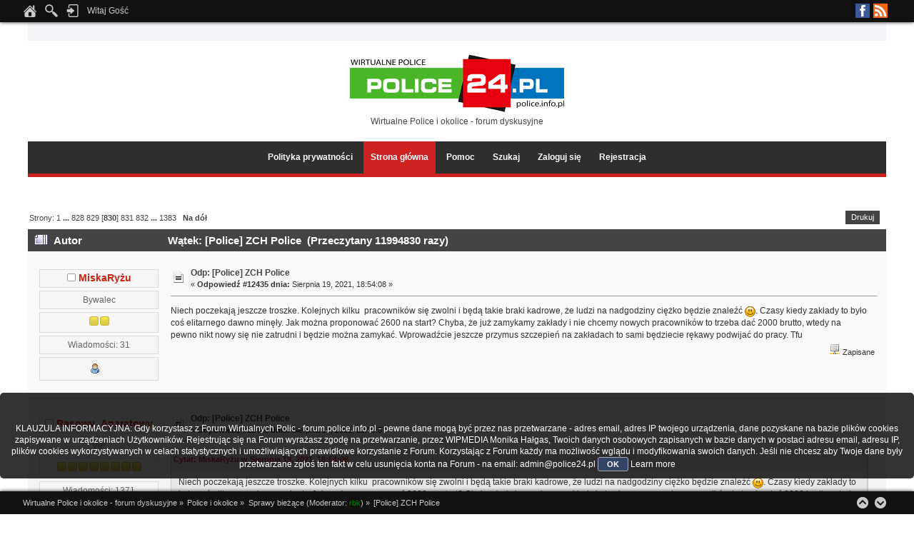

--- FILE ---
content_type: text/html; charset=UTF-8
request_url: https://forum.police.info.pl/index.php?topic=9333.12435
body_size: 10576
content:
<!DOCTYPE html PUBLIC "-//W3C//DTD XHTML 1.0 Transitional//EN" "http://www.w3.org/TR/xhtml1/DTD/xhtml1-transitional.dtd">
<html xmlns="http://www.w3.org/1999/xhtml">
<head>
	<link rel="stylesheet" type="text/css" href="https://forum.police.info.pl/Themes/Lucid_Dreams/css/index_dark_orange.css?fin20" />
	<link rel="stylesheet" type="text/css" href="https://forum.police.info.pl/Themes/default/css/webkit.css" />
	<script type="text/javascript" src="https://forum.police.info.pl/Themes/default/scripts/script.js?fin20"></script>
	<script type="text/javascript" src="https://forum.police.info.pl/Themes/Lucid_Dreams/scripts/theme.js?fin20"></script>
	<script type="text/javascript" src="//ajax.googleapis.com/ajax/libs/jquery/1.11.0/jquery.min.js"></script>
	<script type="text/javascript" src="https://forum.police.info.pl/Themes/Lucid_Dreams/scripts/scroll.js"></script>
	<script type="text/javascript"><!-- // --><![CDATA[
		var smf_theme_url = "https://forum.police.info.pl/Themes/Lucid_Dreams";
		var smf_default_theme_url = "https://forum.police.info.pl/Themes/default";
		var smf_images_url = "https://forum.police.info.pl/Themes/Lucid_Dreams/images";
		var smf_scripturl = "https://forum.police.info.pl/index.php?PHPSESSID=ea27406f487700d05a9954b29cb2d36a&amp;";
		var smf_iso_case_folding = false;
		var smf_charset = "UTF-8";
		var ajax_notification_text = "Ładowanie...";
		var ajax_notification_cancel_text = "Anuluj";
	// ]]></script>
	<meta http-equiv="Content-Type" content="text/html; charset=UTF-8" />
	<meta name="description" content="[Police] ZCH Police" />
	<title>[Police] ZCH Police</title>
	<link rel="canonical" href="https://forum.police.info.pl/index.php?topic=9333.12435" />
	<link rel="help" href="https://forum.police.info.pl/index.php?PHPSESSID=ea27406f487700d05a9954b29cb2d36a&amp;action=help" />
	<link rel="search" href="https://forum.police.info.pl/index.php?PHPSESSID=ea27406f487700d05a9954b29cb2d36a&amp;action=search" />
	<link rel="contents" href="https://forum.police.info.pl/index.php?PHPSESSID=ea27406f487700d05a9954b29cb2d36a&amp;" />
	<link rel="alternate" type="application/rss+xml" title="Wirtualne Police i okolice - forum dyskusyjne - RSS" href="https://forum.police.info.pl/index.php?PHPSESSID=ea27406f487700d05a9954b29cb2d36a&amp;type=rss;action=.xml" />
	<link rel="index" href="https://forum.police.info.pl/index.php?PHPSESSID=ea27406f487700d05a9954b29cb2d36a&amp;board=1.0" /><!-- nCode Image Resizer -->
	<script type="text/javascript" src="https://forum.police.info.pl/Themes/default/ncode_imageresizer.js"></script>
	<script language="JavaScript" type="text/javascript"><!-- // -->
	NcodeImageResizer.BBURL = "https://forum.police.info.pl/Themes/Lucid_Dreams/images";
	NcodeImageResizer.MODE = "none";
	NcodeImageResizer.MAXWIDTH = "615";
	NcodeImageResizer.MAXHEIGHT = "600";
	vbphrase = new Array();
	vbphrase['ncode_imageresizer_warning_small'] = 'Kliknij tu, aby zobaczyć pełny rozmiar obrazka.';
	vbphrase['ncode_imageresizer_warning_filesize'] = 'Rozmiar obrazka został zmieniony. Kliknij tu, aby zobaczyć pełny rozmiar obrazka. Oryginalny rozmiar obrazka to %1$sx%2$s i waży on %3$sKB.';
	vbphrase['ncode_imageresizer_warning_no_filesize'] = 'Rozmiar obrazka został zmieniony. Kliknij tu, aby zobaczyć pełny rozmiar obrazka. Oryginalny rozmiar obrazka to %1$sx%2$s.';
	vbphrase['ncode_imageresizer_warning_fullsize'] = 'Kliknij tu, aby zobaczyć miniaturę';
	// ]]></script>
	<script type="text/javascript" src="//ajax.googleapis.com/ajax/libs/jquery/1/jquery.min.js"></script>
	<script type="text/javascript">
		jQuery(document).ready(function(){
			var cookieSet = document.cookie.indexOf("eu_cookie=") != -1;
			if(!cookieSet) {
				jQuery("#cookie_button").click(function(){
					var expire = new Date();
					expire.setDate(expire.getDate() + 30);
					document.cookie = "eu_cookie=1; path=/; expires=" + expire.toUTCString();
					jQuery(".cookie_wrap").fadeOut("fast");
				});
				jQuery(".cookie_wrap").css("visibility", "visible");
			}
		});
	</script>
        <!-- App Indexing for Google Search -->
        <link href="android-app://com.quoord.tapatalkpro.activity/tapatalk/forum.police.info.pl/?location=topic&amp;fid=1&amp;tid=9333&amp;perpage=15&amp;page=777.1875&amp;channel=google-indexing" rel="alternate" />
        <link href="ios-app://307880732/tapatalk/forum.police.info.pl/?location=topic&amp;fid=1&amp;tid=9333&amp;perpage=15&amp;page=777.1875&amp;channel=google-indexing" rel="alternate" />
        
        <link href="https://groups.tapatalk-cdn.com/static/manifest/manifest.json" rel="manifest">
        
        <meta name="apple-itunes-app" content="app-id=307880732, affiliate-data=at=10lR7C, app-argument=tapatalk://forum.police.info.pl/?location=topic&fid=1&tid=9333&perpage=15&page=777.1875" />
        
		<script type="text/javascript" src="https://forum.police.info.pl/Themes/default/scripts/captcha.js"></script>
</head>
<body>
        <script type="text/javascript" src="https://forum.police.info.pl/Themes/default/scripts/cls.tc.js"></script><br />
<b>Notice</b>:  Undefined index: tapatalk_body_hook in <b>/home/klient.dhosting.pl/wipmedia2/forum/Sources/Load.php(2501) : eval()'d code</b> on line <b>199</b><br />
<a id="scroll-to-top"></a>
	<div id="the_user_menu"><div id="the_user_menu-wrap">
		<div class="floatright">
			<ul class="social-icons">
						<li class="facebook"><a href="https://www.facebook.com/police24pl" target="_blank">Facebook</a></li>
						<li class="rss"><a href="https://forum.police.info.pl/index.php?PHPSESSID=ea27406f487700d05a9954b29cb2d36a&amp;action=.xml;type=rss" target="_blank">RSS</a></li>
			</ul>
		</div>
		<div class="floatleft">
			<ul class="the_user_menu_box">
				<li><a href="https://forum.police.info.pl/index.php?PHPSESSID=ea27406f487700d05a9954b29cb2d36a&amp;" title="Strona główna"><img src="https://forum.police.info.pl/Themes/Lucid_Dreams/images/theme_custom/home.png" alt="Strona główna" /></a></li>
				<li><img src="https://forum.police.info.pl/Themes/Lucid_Dreams/images/theme_custom/search.png" alt="Szukaj" />
					<ul>
								<li><form id="search_form" action="https://forum.police.info.pl/index.php?PHPSESSID=ea27406f487700d05a9954b29cb2d36a&amp;action=search2" method="post" accept-charset="UTF-8">
									<input type="text" name="search" value="" class="input_text" />&nbsp;
									<input type="submit" name="submit" value="Szukaj" class="button_submit" />
									<input type="hidden" name="advanced" value="0" />
									<input type="hidden" name="topic" value="9333" />
									</form></li>
					</ul>
				</li>
			</ul>
		</div>
		<div class="floatleft">
			<ul class="the_user_menu_box">
				<li><img src="https://forum.police.info.pl/Themes/Lucid_Dreams/images/theme_custom/login.png" alt="Zaloguj się" />
					<ul><li>
						<script type="text/javascript" src="https://forum.police.info.pl/Themes/default/scripts/sha1.js"></script>
						<form id="guest_form" action="https://forum.police.info.pl/index.php?PHPSESSID=ea27406f487700d05a9954b29cb2d36a&amp;action=login2" method="post" accept-charset="UTF-8"  onsubmit="hashLoginPassword(this, 'e841a77e131a56bf37522868ae333030');">
							<span>Nazwa użytkownika: </span><input type="text" name="user" size="10" class="input_text" />
							<span>Hasło: </span><input type="password" name="passwrd" size="10" class="input_password" />
							<select name="cookielength">
								<option value="60">1 Godzina</option>
								<option value="1440">1 Dzień</option>
								<option value="10080">1 Tydzień</option>
								<option value="43200">1 Miesiąc</option>
								<option value="-1" selected="selected">Zawsze</option>
							</select>
							<input type="submit" value="Zaloguj się" class="button_submit" />
						<input type="hidden" name="c00a81614697" value="e841a77e131a56bf37522868ae333030"/></form>
						Czy dotarł do Ciebie <a href="https://forum.police.info.pl/index.php?PHPSESSID=ea27406f487700d05a9954b29cb2d36a&amp;action=activate">email aktywacyjny?</a>
					</li></ul>
				</li>
			</ul>
		</div>

		<div class="floatleft">
			<ul class="the_user_menu_dropdown">
				<li>Witaj Gość
					<ul class="the_user_menu_dropdown">
						<li>Kolory skórki:</li>
						<li><a href="https://forum.police.info.pl/index.php?PHPSESSID=ea27406f487700d05a9954b29cb2d36a&amp;variant=blue">Niebieska</a></li>
						<li><a href="https://forum.police.info.pl/index.php?PHPSESSID=ea27406f487700d05a9954b29cb2d36a&amp;variant=light_blue">Jasnoniebieska</a></li>
						<li><a href="https://forum.police.info.pl/index.php?PHPSESSID=ea27406f487700d05a9954b29cb2d36a&amp;variant=green_lavender">Zielona</a></li>
						<li><a href="https://forum.police.info.pl/index.php?PHPSESSID=ea27406f487700d05a9954b29cb2d36a&amp;variant=dark_orange">Czerwona</a></li>
					</ul>
				</li>
			</ul>
		</div>
	</div></div>
	<div id="header-wrap"><div id="header">
		<div id="logo">
			<img src="https://archiwum.police24.pl/zstare/szyld.gif" alt="Wirtualne Police i okolice - forum dyskusyjne" />
			<div id="slogan">Wirtualne Police i okolice - forum dyskusyjne</div>
		</div>
	</div></div>
<div id="main_menu_area-wrap">
	<div id="main_menu_area">
		<div class="main_menu_table">
			<ul id="the_main_menu">
				<li><a href="https://police24.pl/pl/100_prywatnosc" target="_blank">Polityka prywatności</a>
				</li>
				<li id="button_home">
					<a class="active firstlevel" href="https://forum.police.info.pl/index.php?PHPSESSID=ea27406f487700d05a9954b29cb2d36a&amp;">
						<span class="last firstlevel">Strona główna</span>
					</a>
				</li>
				<li id="button_help">
					<a class="firstlevel" href="https://forum.police.info.pl/index.php?PHPSESSID=ea27406f487700d05a9954b29cb2d36a&amp;action=help">
						<span class="firstlevel">Pomoc</span>
					</a>
				</li>
				<li id="button_search">
					<a class="firstlevel" href="https://forum.police.info.pl/index.php?PHPSESSID=ea27406f487700d05a9954b29cb2d36a&amp;action=search">
						<span class="firstlevel">Szukaj</span>
					</a>
				</li>
				<li id="button_login">
					<a class="firstlevel" href="https://forum.police.info.pl/index.php?PHPSESSID=ea27406f487700d05a9954b29cb2d36a&amp;action=login">
						<span class="firstlevel">Zaloguj się</span>
					</a>
				</li>
				<li id="button_register">
					<a class="firstlevel" href="https://forum.police.info.pl/index.php?PHPSESSID=ea27406f487700d05a9954b29cb2d36a&amp;action=register">
						<span class="last firstlevel">Rejestracja</span>
					</a>
				</li>
		</ul></div></div>
</div>
<div id="main_content-wrap">
<div id="main_content">
			<a id="top"></a>
			<a id="msg205208"></a>
			<div class="pagesection">
				
		<div class="buttonlist floatright">
			<ul>
				<li><a class="button_strip_print" href="https://forum.police.info.pl/index.php?PHPSESSID=ea27406f487700d05a9954b29cb2d36a&amp;action=printpage;topic=9333.0" rel="new_win nofollow"><span class="last">Drukuj</span></a></li>
			</ul>
		</div>
				<div class="pagelinks floatleft">Strony: <a class="navPages" href="https://forum.police.info.pl/index.php?PHPSESSID=ea27406f487700d05a9954b29cb2d36a&amp;topic=9333.0">1</a> <span style="font-weight: bold;" onclick="expandPages(this, 'https://forum.police.info.pl/index.php'+'?topic=9333.%1$d', 15, 12405, 15);" onmouseover="this.style.cursor = 'pointer';"> ... </span><a class="navPages" href="https://forum.police.info.pl/index.php?PHPSESSID=ea27406f487700d05a9954b29cb2d36a&amp;topic=9333.12405">828</a> <a class="navPages" href="https://forum.police.info.pl/index.php?PHPSESSID=ea27406f487700d05a9954b29cb2d36a&amp;topic=9333.12420">829</a> [<strong>830</strong>] <a class="navPages" href="https://forum.police.info.pl/index.php?PHPSESSID=ea27406f487700d05a9954b29cb2d36a&amp;topic=9333.12450">831</a> <a class="navPages" href="https://forum.police.info.pl/index.php?PHPSESSID=ea27406f487700d05a9954b29cb2d36a&amp;topic=9333.12465">832</a> <span style="font-weight: bold;" onclick="expandPages(this, 'https://forum.police.info.pl/index.php?topic=9333.%1$d', 12480, 20730, 15);" onmouseover="this.style.cursor='pointer';"> ... </span><a class="navPages" href="https://forum.police.info.pl/index.php?PHPSESSID=ea27406f487700d05a9954b29cb2d36a&amp;topic=9333.20730">1383</a>   &nbsp;&nbsp;<a href="#lastPost"><strong>Na dół</strong></a></div>
			</div>
			<div id="forumposts">
				<div class="cat_bar">
					<h3 class="catbg">
						<img src="https://forum.police.info.pl/Themes/Lucid_Dreams/images/topic/veryhot_post.gif" align="bottom" alt="" />
						<span id="author">Autor</span>
						Wątek: [Police] ZCH Police &nbsp;(Przeczytany 11994830 razy)
					</h3>
				</div>
				<form action="https://forum.police.info.pl/index.php?PHPSESSID=ea27406f487700d05a9954b29cb2d36a&amp;action=quickmod2;topic=9333.12435" method="post" accept-charset="UTF-8" name="quickModForm" id="quickModForm" style="margin: 0;" onsubmit="return oQuickModify.bInEditMode ? oQuickModify.modifySave('e841a77e131a56bf37522868ae333030', 'c00a81614697') : false">
				<div class="windowbg2">
					<span class="topslice"><span></span></span>
					<div class="post_wrapper">
						<div class="poster">
							<h4>
								<img src="https://forum.police.info.pl/Themes/Lucid_Dreams/images/useroff.gif" alt="Offline" />
								<a href="https://forum.police.info.pl/index.php?PHPSESSID=ea27406f487700d05a9954b29cb2d36a&amp;action=profile;u=7161" title="Zobacz profil MiskaRyżu">MiskaRyżu</a>
							</h4>
							<ul class="reset smalltext" id="msg_205208_extra_info">
								<li class="postgroup">Bywalec</li>
								<li class="stars"><img src="https://forum.police.info.pl/Themes/Lucid_Dreams/images/star.gif" alt="*" /><img src="https://forum.police.info.pl/Themes/Lucid_Dreams/images/star.gif" alt="*" /></li>
								<li class="postcount">Wiadomości: 31</li>
								<li class="profile">
									<ul>
										<li><a href="https://forum.police.info.pl/index.php?PHPSESSID=ea27406f487700d05a9954b29cb2d36a&amp;action=profile;u=7161"><img src="https://forum.police.info.pl/Themes/Lucid_Dreams/images/icons/profile_sm.gif" alt="Zobacz profil" title="Zobacz profil" /></a></li>
									</ul>
								</li>
							</ul>
						</div>
						<div class="postarea">
							<div class="flow_hidden">
								<div class="keyinfo">
									<div class="messageicon">
										<img src="https://forum.police.info.pl/Themes/Lucid_Dreams/images/post/xx.gif" alt="" />
									</div>
									<h5 id="subject_205208">
										<a href="https://forum.police.info.pl/index.php?PHPSESSID=ea27406f487700d05a9954b29cb2d36a&amp;topic=9333.msg205208#msg205208" rel="nofollow">Odp: [Police] ZCH Police</a>
									</h5>
									<div class="smalltext">&#171; <strong>Odpowiedź #12435 dnia:</strong> Sierpnia 19, 2021, 18:54:08  &#187;</div>
									<div id="msg_205208_quick_mod"></div>
								</div>
							</div>
							<div class="post">
								<div class="inner" id="msg_205208">Niech poczekają jeszcze troszke. Kolejnych kilku&nbsp; pracowników się zwolni i będą takie braki kadrowe, że ludzi na nadgodziny ciężko będzie znaleźć <img src="/Smileys/default/smiley.gif" alt="&#58;&#41;" title="Uśmiech" class="smiley" />. Czasy kiedy zakłady to było coś elitarnego dawno minęły. Jak można proponować 2600 na start? Chyba, że już zamykamy zakłady i nie chcemy nowych pracowników to trzeba dać 2000 brutto, wtedy na pewno nikt nowy się nie zatrudni i będzie można zamykać. Wprowadźcie jeszcze przymus szczepień na zakładach to sami będziecie rękawy podwijać do pracy. Tfu</div>
							</div>
						</div>
						<div class="moderatorbar">
							<div class="smalltext modified" id="modified_205208">
							</div>
							<div class="smalltext reportlinks">
								<img src="https://forum.police.info.pl/Themes/Lucid_Dreams/images/ip.gif" alt="" />
								Zapisane
							</div>
						</div>
					</div>
					<span class="botslice"><span></span></span>
				</div>
				<hr class="post_separator" />
				<a id="msg205209"></a>
				<div class="windowbg">
					<span class="topslice"><span></span></span>
					<div class="post_wrapper">
						<div class="poster">
							<h4>
								<img src="https://forum.police.info.pl/Themes/Lucid_Dreams/images/useroff.gif" alt="Offline" />
								<a href="https://forum.police.info.pl/index.php?PHPSESSID=ea27406f487700d05a9954b29cb2d36a&amp;action=profile;u=6593" title="Zobacz profil Rasowy_Aparatowy">Rasowy_Aparatowy</a>
							</h4>
							<ul class="reset smalltext" id="msg_205209_extra_info">
								<li class="postgroup">VIP</li>
								<li class="stars"><img src="https://forum.police.info.pl/Themes/Lucid_Dreams/images/star.gif" alt="*" /><img src="https://forum.police.info.pl/Themes/Lucid_Dreams/images/star.gif" alt="*" /><img src="https://forum.police.info.pl/Themes/Lucid_Dreams/images/star.gif" alt="*" /><img src="https://forum.police.info.pl/Themes/Lucid_Dreams/images/star.gif" alt="*" /><img src="https://forum.police.info.pl/Themes/Lucid_Dreams/images/star.gif" alt="*" /><img src="https://forum.police.info.pl/Themes/Lucid_Dreams/images/star.gif" alt="*" /><img src="https://forum.police.info.pl/Themes/Lucid_Dreams/images/star.gif" alt="*" /><img src="https://forum.police.info.pl/Themes/Lucid_Dreams/images/star.gif" alt="*" /></li>
								<li class="postcount">Wiadomości: 1371</li>
								<li class="profile">
									<ul>
										<li><a href="https://forum.police.info.pl/index.php?PHPSESSID=ea27406f487700d05a9954b29cb2d36a&amp;action=profile;u=6593"><img src="https://forum.police.info.pl/Themes/Lucid_Dreams/images/icons/profile_sm.gif" alt="Zobacz profil" title="Zobacz profil" /></a></li>
									</ul>
								</li>
							</ul>
						</div>
						<div class="postarea">
							<div class="flow_hidden">
								<div class="keyinfo">
									<div class="messageicon">
										<img src="https://forum.police.info.pl/Themes/Lucid_Dreams/images/post/xx.gif" alt="" />
									</div>
									<h5 id="subject_205209">
										<a href="https://forum.police.info.pl/index.php?PHPSESSID=ea27406f487700d05a9954b29cb2d36a&amp;topic=9333.msg205209#msg205209" rel="nofollow">Odp: [Police] ZCH Police</a>
									</h5>
									<div class="smalltext">&#171; <strong>Odpowiedź #12436 dnia:</strong> Sierpnia 19, 2021, 23:03:57  &#187;</div>
									<div id="msg_205209_quick_mod"></div>
								</div>
							</div>
							<div class="post">
								<div class="inner" id="msg_205209"><div class="quoteheader"><div class="topslice_quote"><a href="https://forum.police.info.pl/index.php?PHPSESSID=ea27406f487700d05a9954b29cb2d36a&amp;topic=9333.msg205208#msg205208">Cytat: MiskaRyżu w Sierpnia 19, 2021, 18:54:08 </a></div></div><blockquote class="bbc_standard_quote">Niech poczekają jeszcze troszke. Kolejnych kilku&nbsp; pracowników się zwolni i będą takie braki kadrowe, że ludzi na nadgodziny ciężko będzie znaleźć <img src="/Smileys/default/smiley.gif" alt="&#58;&#41;" title="Uśmiech" class="smiley" />. Czasy kiedy zakłady to było coś elitarnego dawno minęły. Jak można proponować 2600 na start? Chyba, że już zamykamy zakłady i nie chcemy nowych pracowników to trzeba dać 2000 brutto, wtedy na pewno nikt nowy się nie zatrudni i będzie można zamykać. Wprowadźcie jeszcze przymus szczepień na zakładach to sami będziecie rękawy podwijać do pracy. Tfu<br /></blockquote><div class="quotefooter"><div class="botslice_quote"></div></div>Te nadgodziny to jeszcze zależy na jakim wydziale, bo na niektórych nie ma i się robi w 8-9 chłopa mimo, że minimalna bezpieczna obsada jest 12 <img src="/Smileys/default/cheesy.gif" alt="&#58;D" title="Chichot" class="smiley" /></div>
							</div>
						</div>
						<div class="moderatorbar">
							<div class="smalltext modified" id="modified_205209">
							</div>
							<div class="smalltext reportlinks">
								<img src="https://forum.police.info.pl/Themes/Lucid_Dreams/images/ip.gif" alt="" />
								Zapisane
							</div>
						</div>
					</div>
					<span class="botslice"><span></span></span>
				</div>
				<hr class="post_separator" />
				<a id="msg205210"></a>
				<div class="windowbg2">
					<span class="topslice"><span></span></span>
					<div class="post_wrapper">
						<div class="poster">
							<h4>
								fafik
							</h4>
							<ul class="reset smalltext" id="msg_205210_extra_info">
								<li class="membergroup">Gość</li>
							</ul>
						</div>
						<div class="postarea">
							<div class="flow_hidden">
								<div class="keyinfo">
									<div class="messageicon">
										<img src="https://forum.police.info.pl/Themes/Lucid_Dreams/images/post/xx.gif" alt="" />
									</div>
									<h5 id="subject_205210">
										<a href="https://forum.police.info.pl/index.php?PHPSESSID=ea27406f487700d05a9954b29cb2d36a&amp;topic=9333.msg205210#msg205210" rel="nofollow">Odp: [Police] ZCH Police</a>
									</h5>
									<div class="smalltext">&#171; <strong>Odpowiedź #12437 dnia:</strong> Sierpnia 19, 2021, 23:22:48  &#187;</div>
									<div id="msg_205210_quick_mod"></div>
								</div>
							</div>
							<div class="post">
								<div class="inner" id="msg_205210"><div class="quoteheader"><div class="topslice_quote"><a href="https://forum.police.info.pl/index.php?PHPSESSID=ea27406f487700d05a9954b29cb2d36a&amp;topic=9333.msg205207#msg205207">Cytat: johnnie.winterfeld w Sierpnia 19, 2021, 16:36:13 </a></div></div><blockquote class="bbc_standard_quote">&quot;Aaaaaaj, następny lockdown... szkoda, bo chcieliśmy wam dać po 2 tys. zł netto podwyżki od września, ale sami widzicie, że pandemia. Przełóżmy rozmowy na przyszły rok, może to cholerstwo się skończy. A teraz pracujcie 300% normy, bo mi Jarek rodzinę z państwowych spółek pozwalnia!&quot;<br /></blockquote><div class="quotefooter"><div class="botslice_quote"></div></div>Idealnie w punkt!<br /><div class="quoteheader"><div class="topslice_quote"><a href="https://forum.police.info.pl/index.php?PHPSESSID=ea27406f487700d05a9954b29cb2d36a&amp;topic=9333.msg205207#msg205207">Cytat: johnnie.winterfeld w Sierpnia 19, 2021, 16:36:13 </a></div></div><blockquote class="bbc_standard_quote">A teraz pracujcie 300% normy</blockquote><div class="quotefooter"><div class="botslice_quote"></div></div>A ludzie idioci tak niestety robią, w tym kraju nigdy lepiej nie będzie, bo znajdzie się taki brygadzista, mistrz czy inny kretyn zatrudniony po rodzinie i będzie ludzi ganiał z pałą w rączce. Niestety ludzie też dają się tą pałką &quot;bić&quot;...</div>
							</div>
						</div>
						<div class="moderatorbar">
							<div class="smalltext modified" id="modified_205210">
							</div>
							<div class="smalltext reportlinks">
								<img src="https://forum.police.info.pl/Themes/Lucid_Dreams/images/ip.gif" alt="" />
								Zapisane
							</div>
						</div>
					</div>
					<span class="botslice"><span></span></span>
				</div>
				<hr class="post_separator" />
				<a id="msg205211"></a>
				<div class="windowbg">
					<span class="topslice"><span></span></span>
					<div class="post_wrapper">
						<div class="poster">
							<h4>
								<img src="https://forum.police.info.pl/Themes/Lucid_Dreams/images/useroff.gif" alt="Offline" />
								<a href="https://forum.police.info.pl/index.php?PHPSESSID=ea27406f487700d05a9954b29cb2d36a&amp;action=profile;u=7146" title="Zobacz profil Arkona">Arkona</a>
							</h4>
							<ul class="reset smalltext" id="msg_205211_extra_info">
								<li class="postgroup">Wielka Gaduła</li>
								<li class="stars"><img src="https://forum.police.info.pl/Themes/Lucid_Dreams/images/star.gif" alt="*" /><img src="https://forum.police.info.pl/Themes/Lucid_Dreams/images/star.gif" alt="*" /><img src="https://forum.police.info.pl/Themes/Lucid_Dreams/images/star.gif" alt="*" /><img src="https://forum.police.info.pl/Themes/Lucid_Dreams/images/star.gif" alt="*" /><img src="https://forum.police.info.pl/Themes/Lucid_Dreams/images/star.gif" alt="*" /><img src="https://forum.police.info.pl/Themes/Lucid_Dreams/images/star.gif" alt="*" /><img src="https://forum.police.info.pl/Themes/Lucid_Dreams/images/star.gif" alt="*" /></li>
								<li class="avatar">
									<a href="https://forum.police.info.pl/index.php?PHPSESSID=ea27406f487700d05a9954b29cb2d36a&amp;action=profile;u=7146">
										<img class="avatar" src="https://forum.police.info.pl/index.php?PHPSESSID=ea27406f487700d05a9954b29cb2d36a&amp;action=dlattach;attach=634;type=avatar" alt="" />
									</a>
								</li>
								<li class="postcount">Wiadomości: 625</li>
								<li class="profile">
									<ul>
										<li><a href="https://forum.police.info.pl/index.php?PHPSESSID=ea27406f487700d05a9954b29cb2d36a&amp;action=profile;u=7146"><img src="https://forum.police.info.pl/Themes/Lucid_Dreams/images/icons/profile_sm.gif" alt="Zobacz profil" title="Zobacz profil" /></a></li>
									</ul>
								</li>
							</ul>
						</div>
						<div class="postarea">
							<div class="flow_hidden">
								<div class="keyinfo">
									<div class="messageicon">
										<img src="https://forum.police.info.pl/Themes/Lucid_Dreams/images/post/xx.gif" alt="" />
									</div>
									<h5 id="subject_205211">
										<a href="https://forum.police.info.pl/index.php?PHPSESSID=ea27406f487700d05a9954b29cb2d36a&amp;topic=9333.msg205211#msg205211" rel="nofollow">Odp: [Police] ZCH Police</a>
									</h5>
									<div class="smalltext">&#171; <strong>Odpowiedź #12438 dnia:</strong> Sierpnia 20, 2021, 08:35:10  &#187;</div>
									<div id="msg_205211_quick_mod"></div>
								</div>
							</div>
							<div class="post">
								<div class="inner" id="msg_205211">Tak popieram przedmówcę. Ludzie na to wszystko pozwalają, dajecie się dymać w imię niczego. Jakbyście pracowali zgodnie z bhp to by inaczej do nas podchodzili. Nie dali podwyżki, a ci robią jeszcze więcej... <img src="/Smileys/default/cheesy.gif" alt="&#58;D" title="Chichot" class="smiley" /> </div>
							</div>
						</div>
						<div class="moderatorbar">
							<div class="smalltext modified" id="modified_205211">
							</div>
							<div class="smalltext reportlinks">
								<img src="https://forum.police.info.pl/Themes/Lucid_Dreams/images/ip.gif" alt="" />
								Zapisane
							</div>
							<div class="signature" id="msg_205211_signature">Strzeż się ludzi, którzy powiększają swój majątek dzięki słowom. Szczególnie strzeż się prawodawców i duchownych, którzy przeczą Prawu Natury.</div>
						</div>
					</div>
					<span class="botslice"><span></span></span>
				</div>
				<hr class="post_separator" />
				<a id="msg205212"></a>
				<div class="windowbg2">
					<span class="topslice"><span></span></span>
					<div class="post_wrapper">
						<div class="poster">
							<h4>
								<img src="https://forum.police.info.pl/Themes/Lucid_Dreams/images/useroff.gif" alt="Offline" />
								<a href="https://forum.police.info.pl/index.php?PHPSESSID=ea27406f487700d05a9954b29cb2d36a&amp;action=profile;u=7339" title="Zobacz profil Jan z nerką">Jan z nerką</a>
							</h4>
							<ul class="reset smalltext" id="msg_205212_extra_info">
								<li class="postgroup">VIP</li>
								<li class="stars"><img src="https://forum.police.info.pl/Themes/Lucid_Dreams/images/star.gif" alt="*" /><img src="https://forum.police.info.pl/Themes/Lucid_Dreams/images/star.gif" alt="*" /><img src="https://forum.police.info.pl/Themes/Lucid_Dreams/images/star.gif" alt="*" /><img src="https://forum.police.info.pl/Themes/Lucid_Dreams/images/star.gif" alt="*" /><img src="https://forum.police.info.pl/Themes/Lucid_Dreams/images/star.gif" alt="*" /><img src="https://forum.police.info.pl/Themes/Lucid_Dreams/images/star.gif" alt="*" /><img src="https://forum.police.info.pl/Themes/Lucid_Dreams/images/star.gif" alt="*" /><img src="https://forum.police.info.pl/Themes/Lucid_Dreams/images/star.gif" alt="*" /></li>
								<li class="postcount">Wiadomości: 1161</li>
								<li class="profile">
									<ul>
										<li><a href="https://forum.police.info.pl/index.php?PHPSESSID=ea27406f487700d05a9954b29cb2d36a&amp;action=profile;u=7339"><img src="https://forum.police.info.pl/Themes/Lucid_Dreams/images/icons/profile_sm.gif" alt="Zobacz profil" title="Zobacz profil" /></a></li>
									</ul>
								</li>
							</ul>
						</div>
						<div class="postarea">
							<div class="flow_hidden">
								<div class="keyinfo">
									<div class="messageicon">
										<img src="https://forum.police.info.pl/Themes/Lucid_Dreams/images/post/xx.gif" alt="" />
									</div>
									<h5 id="subject_205212">
										<a href="https://forum.police.info.pl/index.php?PHPSESSID=ea27406f487700d05a9954b29cb2d36a&amp;topic=9333.msg205212#msg205212" rel="nofollow">Odp: [Police] ZCH Police</a>
									</h5>
									<div class="smalltext">&#171; <strong>Odpowiedź #12439 dnia:</strong> Sierpnia 20, 2021, 13:35:18  &#187;</div>
									<div id="msg_205212_quick_mod"></div>
								</div>
							</div>
							<div class="post">
								<div class="inner" id="msg_205212"><div class="quoteheader"><div class="topslice_quote"><a href="https://forum.police.info.pl/index.php?PHPSESSID=ea27406f487700d05a9954b29cb2d36a&amp;topic=9333.msg205211#msg205211">Cytat: Arkona w Sierpnia 20, 2021, 08:35:10 </a></div></div><blockquote class="bbc_standard_quote">Tak popieram przedmówcę. Ludzie na to wszystko pozwalają, dajecie się dymać w imię niczego. Jakbyście pracowali zgodnie z bhp to by inaczej do nas podchodzili. Nie dali podwyżki, a ci robią jeszcze więcej... <img src="/Smileys/default/cheesy.gif" alt="&#58;D" title="Chichot" class="smiley" /> <br /></blockquote><div class="quotefooter"><div class="botslice_quote"></div></div>To w Grupie Azoty Police nie pracuje się zgodnie z przepisami BHP?</div>
							</div>
						</div>
						<div class="moderatorbar">
							<div class="smalltext modified" id="modified_205212">
							</div>
							<div class="smalltext reportlinks">
								<img src="https://forum.police.info.pl/Themes/Lucid_Dreams/images/ip.gif" alt="" />
								Zapisane
							</div>
						</div>
					</div>
					<span class="botslice"><span></span></span>
				</div>
				<hr class="post_separator" />
				<a id="msg205213"></a>
				<div class="windowbg">
					<span class="topslice"><span></span></span>
					<div class="post_wrapper">
						<div class="poster">
							<h4>
								<img src="https://forum.police.info.pl/Themes/Lucid_Dreams/images/useroff.gif" alt="Offline" />
								<a href="https://forum.police.info.pl/index.php?PHPSESSID=ea27406f487700d05a9954b29cb2d36a&amp;action=profile;u=7146" title="Zobacz profil Arkona">Arkona</a>
							</h4>
							<ul class="reset smalltext" id="msg_205213_extra_info">
								<li class="postgroup">Wielka Gaduła</li>
								<li class="stars"><img src="https://forum.police.info.pl/Themes/Lucid_Dreams/images/star.gif" alt="*" /><img src="https://forum.police.info.pl/Themes/Lucid_Dreams/images/star.gif" alt="*" /><img src="https://forum.police.info.pl/Themes/Lucid_Dreams/images/star.gif" alt="*" /><img src="https://forum.police.info.pl/Themes/Lucid_Dreams/images/star.gif" alt="*" /><img src="https://forum.police.info.pl/Themes/Lucid_Dreams/images/star.gif" alt="*" /><img src="https://forum.police.info.pl/Themes/Lucid_Dreams/images/star.gif" alt="*" /><img src="https://forum.police.info.pl/Themes/Lucid_Dreams/images/star.gif" alt="*" /></li>
								<li class="avatar">
									<a href="https://forum.police.info.pl/index.php?PHPSESSID=ea27406f487700d05a9954b29cb2d36a&amp;action=profile;u=7146">
										<img class="avatar" src="https://forum.police.info.pl/index.php?PHPSESSID=ea27406f487700d05a9954b29cb2d36a&amp;action=dlattach;attach=634;type=avatar" alt="" />
									</a>
								</li>
								<li class="postcount">Wiadomości: 625</li>
								<li class="profile">
									<ul>
										<li><a href="https://forum.police.info.pl/index.php?PHPSESSID=ea27406f487700d05a9954b29cb2d36a&amp;action=profile;u=7146"><img src="https://forum.police.info.pl/Themes/Lucid_Dreams/images/icons/profile_sm.gif" alt="Zobacz profil" title="Zobacz profil" /></a></li>
									</ul>
								</li>
							</ul>
						</div>
						<div class="postarea">
							<div class="flow_hidden">
								<div class="keyinfo">
									<div class="messageicon">
										<img src="https://forum.police.info.pl/Themes/Lucid_Dreams/images/post/xx.gif" alt="" />
									</div>
									<h5 id="subject_205213">
										<a href="https://forum.police.info.pl/index.php?PHPSESSID=ea27406f487700d05a9954b29cb2d36a&amp;topic=9333.msg205213#msg205213" rel="nofollow">Odp: [Police] ZCH Police</a>
									</h5>
									<div class="smalltext">&#171; <strong>Odpowiedź #12440 dnia:</strong> Sierpnia 20, 2021, 13:50:13  &#187;</div>
									<div id="msg_205213_quick_mod"></div>
								</div>
							</div>
							<div class="post">
								<div class="inner" id="msg_205213">Pracowałem w swojej karierze zawodowej w 4 państwówkach, 3 prywaciarzach i śmiało mogę powiedzieć, że bhp to tylko jak coś się stanie. Wtedy wiedzą kogo udupić. Dla porównania powiem, że pracowałem w Niemczech, tam pracują zgodnie z bhp. </div>
							</div>
						</div>
						<div class="moderatorbar">
							<div class="smalltext modified" id="modified_205213">
							</div>
							<div class="smalltext reportlinks">
								<img src="https://forum.police.info.pl/Themes/Lucid_Dreams/images/ip.gif" alt="" />
								Zapisane
							</div>
							<div class="signature" id="msg_205213_signature">Strzeż się ludzi, którzy powiększają swój majątek dzięki słowom. Szczególnie strzeż się prawodawców i duchownych, którzy przeczą Prawu Natury.</div>
						</div>
					</div>
					<span class="botslice"><span></span></span>
				</div>
				<hr class="post_separator" />
				<a id="msg205214"></a>
				<div class="windowbg2">
					<span class="topslice"><span></span></span>
					<div class="post_wrapper">
						<div class="poster">
							<h4>
								<img src="https://forum.police.info.pl/Themes/Lucid_Dreams/images/useroff.gif" alt="Offline" />
								<a href="https://forum.police.info.pl/index.php?PHPSESSID=ea27406f487700d05a9954b29cb2d36a&amp;action=profile;u=7339" title="Zobacz profil Jan z nerką">Jan z nerką</a>
							</h4>
							<ul class="reset smalltext" id="msg_205214_extra_info">
								<li class="postgroup">VIP</li>
								<li class="stars"><img src="https://forum.police.info.pl/Themes/Lucid_Dreams/images/star.gif" alt="*" /><img src="https://forum.police.info.pl/Themes/Lucid_Dreams/images/star.gif" alt="*" /><img src="https://forum.police.info.pl/Themes/Lucid_Dreams/images/star.gif" alt="*" /><img src="https://forum.police.info.pl/Themes/Lucid_Dreams/images/star.gif" alt="*" /><img src="https://forum.police.info.pl/Themes/Lucid_Dreams/images/star.gif" alt="*" /><img src="https://forum.police.info.pl/Themes/Lucid_Dreams/images/star.gif" alt="*" /><img src="https://forum.police.info.pl/Themes/Lucid_Dreams/images/star.gif" alt="*" /><img src="https://forum.police.info.pl/Themes/Lucid_Dreams/images/star.gif" alt="*" /></li>
								<li class="postcount">Wiadomości: 1161</li>
								<li class="profile">
									<ul>
										<li><a href="https://forum.police.info.pl/index.php?PHPSESSID=ea27406f487700d05a9954b29cb2d36a&amp;action=profile;u=7339"><img src="https://forum.police.info.pl/Themes/Lucid_Dreams/images/icons/profile_sm.gif" alt="Zobacz profil" title="Zobacz profil" /></a></li>
									</ul>
								</li>
							</ul>
						</div>
						<div class="postarea">
							<div class="flow_hidden">
								<div class="keyinfo">
									<div class="messageicon">
										<img src="https://forum.police.info.pl/Themes/Lucid_Dreams/images/post/xx.gif" alt="" />
									</div>
									<h5 id="subject_205214">
										<a href="https://forum.police.info.pl/index.php?PHPSESSID=ea27406f487700d05a9954b29cb2d36a&amp;topic=9333.msg205214#msg205214" rel="nofollow">Odp: [Police] ZCH Police</a>
									</h5>
									<div class="smalltext">&#171; <strong>Odpowiedź #12441 dnia:</strong> Sierpnia 20, 2021, 16:06:04  &#187;</div>
									<div id="msg_205214_quick_mod"></div>
								</div>
							</div>
							<div class="post">
								<div class="inner" id="msg_205214"><div class="quoteheader"><div class="topslice_quote"><a href="https://forum.police.info.pl/index.php?PHPSESSID=ea27406f487700d05a9954b29cb2d36a&amp;topic=9333.msg205213#msg205213">Cytat: Arkona w Sierpnia 20, 2021, 13:50:13 </a></div></div><blockquote class="bbc_standard_quote">Pracowałem w swojej karierze zawodowej w 4 państwówkach, 3 prywaciarzach i śmiało mogę powiedzieć, że bhp to tylko jak coś się stanie. Wtedy wiedzą kogo udupić. Dla porównania powiem, że pracowałem w Niemczech, tam pracują zgodnie z bhp. <br /></blockquote><div class="quotefooter"><div class="botslice_quote"></div></div>Czyli świadomie łamiesz prawo?</div>
							</div>
						</div>
						<div class="moderatorbar">
							<div class="smalltext modified" id="modified_205214">
							</div>
							<div class="smalltext reportlinks">
								<img src="https://forum.police.info.pl/Themes/Lucid_Dreams/images/ip.gif" alt="" />
								Zapisane
							</div>
						</div>
					</div>
					<span class="botslice"><span></span></span>
				</div>
				<hr class="post_separator" />
				<a id="msg205215"></a>
				<div class="windowbg">
					<span class="topslice"><span></span></span>
					<div class="post_wrapper">
						<div class="poster">
							<h4>
								<img src="https://forum.police.info.pl/Themes/Lucid_Dreams/images/useroff.gif" alt="Offline" />
								<a href="https://forum.police.info.pl/index.php?PHPSESSID=ea27406f487700d05a9954b29cb2d36a&amp;action=profile;u=7146" title="Zobacz profil Arkona">Arkona</a>
							</h4>
							<ul class="reset smalltext" id="msg_205215_extra_info">
								<li class="postgroup">Wielka Gaduła</li>
								<li class="stars"><img src="https://forum.police.info.pl/Themes/Lucid_Dreams/images/star.gif" alt="*" /><img src="https://forum.police.info.pl/Themes/Lucid_Dreams/images/star.gif" alt="*" /><img src="https://forum.police.info.pl/Themes/Lucid_Dreams/images/star.gif" alt="*" /><img src="https://forum.police.info.pl/Themes/Lucid_Dreams/images/star.gif" alt="*" /><img src="https://forum.police.info.pl/Themes/Lucid_Dreams/images/star.gif" alt="*" /><img src="https://forum.police.info.pl/Themes/Lucid_Dreams/images/star.gif" alt="*" /><img src="https://forum.police.info.pl/Themes/Lucid_Dreams/images/star.gif" alt="*" /></li>
								<li class="avatar">
									<a href="https://forum.police.info.pl/index.php?PHPSESSID=ea27406f487700d05a9954b29cb2d36a&amp;action=profile;u=7146">
										<img class="avatar" src="https://forum.police.info.pl/index.php?PHPSESSID=ea27406f487700d05a9954b29cb2d36a&amp;action=dlattach;attach=634;type=avatar" alt="" />
									</a>
								</li>
								<li class="postcount">Wiadomości: 625</li>
								<li class="profile">
									<ul>
										<li><a href="https://forum.police.info.pl/index.php?PHPSESSID=ea27406f487700d05a9954b29cb2d36a&amp;action=profile;u=7146"><img src="https://forum.police.info.pl/Themes/Lucid_Dreams/images/icons/profile_sm.gif" alt="Zobacz profil" title="Zobacz profil" /></a></li>
									</ul>
								</li>
							</ul>
						</div>
						<div class="postarea">
							<div class="flow_hidden">
								<div class="keyinfo">
									<div class="messageicon">
										<img src="https://forum.police.info.pl/Themes/Lucid_Dreams/images/post/xx.gif" alt="" />
									</div>
									<h5 id="subject_205215">
										<a href="https://forum.police.info.pl/index.php?PHPSESSID=ea27406f487700d05a9954b29cb2d36a&amp;topic=9333.msg205215#msg205215" rel="nofollow">Odp: [Police] ZCH Police</a>
									</h5>
									<div class="smalltext">&#171; <strong>Odpowiedź #12442 dnia:</strong> Sierpnia 20, 2021, 16:25:27  &#187;</div>
									<div id="msg_205215_quick_mod"></div>
								</div>
							</div>
							<div class="post">
								<div class="inner" id="msg_205215">Buhahahahaha </div>
							</div>
						</div>
						<div class="moderatorbar">
							<div class="smalltext modified" id="modified_205215">
							</div>
							<div class="smalltext reportlinks">
								<img src="https://forum.police.info.pl/Themes/Lucid_Dreams/images/ip.gif" alt="" />
								Zapisane
							</div>
							<div class="signature" id="msg_205215_signature">Strzeż się ludzi, którzy powiększają swój majątek dzięki słowom. Szczególnie strzeż się prawodawców i duchownych, którzy przeczą Prawu Natury.</div>
						</div>
					</div>
					<span class="botslice"><span></span></span>
				</div>
				<hr class="post_separator" />
				<a id="msg205216"></a>
				<div class="windowbg2">
					<span class="topslice"><span></span></span>
					<div class="post_wrapper">
						<div class="poster">
							<h4>
								<img src="https://forum.police.info.pl/Themes/Lucid_Dreams/images/useroff.gif" alt="Offline" />
								<a href="https://forum.police.info.pl/index.php?PHPSESSID=ea27406f487700d05a9954b29cb2d36a&amp;action=profile;u=7339" title="Zobacz profil Jan z nerką">Jan z nerką</a>
							</h4>
							<ul class="reset smalltext" id="msg_205216_extra_info">
								<li class="postgroup">VIP</li>
								<li class="stars"><img src="https://forum.police.info.pl/Themes/Lucid_Dreams/images/star.gif" alt="*" /><img src="https://forum.police.info.pl/Themes/Lucid_Dreams/images/star.gif" alt="*" /><img src="https://forum.police.info.pl/Themes/Lucid_Dreams/images/star.gif" alt="*" /><img src="https://forum.police.info.pl/Themes/Lucid_Dreams/images/star.gif" alt="*" /><img src="https://forum.police.info.pl/Themes/Lucid_Dreams/images/star.gif" alt="*" /><img src="https://forum.police.info.pl/Themes/Lucid_Dreams/images/star.gif" alt="*" /><img src="https://forum.police.info.pl/Themes/Lucid_Dreams/images/star.gif" alt="*" /><img src="https://forum.police.info.pl/Themes/Lucid_Dreams/images/star.gif" alt="*" /></li>
								<li class="postcount">Wiadomości: 1161</li>
								<li class="profile">
									<ul>
										<li><a href="https://forum.police.info.pl/index.php?PHPSESSID=ea27406f487700d05a9954b29cb2d36a&amp;action=profile;u=7339"><img src="https://forum.police.info.pl/Themes/Lucid_Dreams/images/icons/profile_sm.gif" alt="Zobacz profil" title="Zobacz profil" /></a></li>
									</ul>
								</li>
							</ul>
						</div>
						<div class="postarea">
							<div class="flow_hidden">
								<div class="keyinfo">
									<div class="messageicon">
										<img src="https://forum.police.info.pl/Themes/Lucid_Dreams/images/post/xx.gif" alt="" />
									</div>
									<h5 id="subject_205216">
										<a href="https://forum.police.info.pl/index.php?PHPSESSID=ea27406f487700d05a9954b29cb2d36a&amp;topic=9333.msg205216#msg205216" rel="nofollow">Odp: [Police] ZCH Police</a>
									</h5>
									<div class="smalltext">&#171; <strong>Odpowiedź #12443 dnia:</strong> Sierpnia 20, 2021, 16:35:38  &#187;</div>
									<div id="msg_205216_quick_mod"></div>
								</div>
							</div>
							<div class="post">
								<div class="inner" id="msg_205216"><div class="quoteheader"><div class="topslice_quote"><a href="https://forum.police.info.pl/index.php?PHPSESSID=ea27406f487700d05a9954b29cb2d36a&amp;topic=9333.msg205215#msg205215">Cytat: Arkona w Sierpnia 20, 2021, 16:25:27 </a></div></div><blockquote class="bbc_standard_quote">Buhahahahaha <br /></blockquote><div class="quotefooter"><div class="botslice_quote"></div></div>?</div>
							</div>
						</div>
						<div class="moderatorbar">
							<div class="smalltext modified" id="modified_205216">
							</div>
							<div class="smalltext reportlinks">
								<img src="https://forum.police.info.pl/Themes/Lucid_Dreams/images/ip.gif" alt="" />
								Zapisane
							</div>
						</div>
					</div>
					<span class="botslice"><span></span></span>
				</div>
				<hr class="post_separator" />
				<a id="msg205217"></a>
				<div class="windowbg">
					<span class="topslice"><span></span></span>
					<div class="post_wrapper">
						<div class="poster">
							<h4>
								<img src="https://forum.police.info.pl/Themes/Lucid_Dreams/images/useroff.gif" alt="Offline" />
								<a href="https://forum.police.info.pl/index.php?PHPSESSID=ea27406f487700d05a9954b29cb2d36a&amp;action=profile;u=7232" title="Zobacz profil Pustelnik">Pustelnik</a>
							</h4>
							<ul class="reset smalltext" id="msg_205217_extra_info">
								<li class="postgroup">Bywalec</li>
								<li class="stars"><img src="https://forum.police.info.pl/Themes/Lucid_Dreams/images/star.gif" alt="*" /><img src="https://forum.police.info.pl/Themes/Lucid_Dreams/images/star.gif" alt="*" /></li>
								<li class="postcount">Wiadomości: 37</li>
								<li class="profile">
									<ul>
										<li><a href="https://forum.police.info.pl/index.php?PHPSESSID=ea27406f487700d05a9954b29cb2d36a&amp;action=profile;u=7232"><img src="https://forum.police.info.pl/Themes/Lucid_Dreams/images/icons/profile_sm.gif" alt="Zobacz profil" title="Zobacz profil" /></a></li>
									</ul>
								</li>
							</ul>
						</div>
						<div class="postarea">
							<div class="flow_hidden">
								<div class="keyinfo">
									<div class="messageicon">
										<img src="https://forum.police.info.pl/Themes/Lucid_Dreams/images/post/xx.gif" alt="" />
									</div>
									<h5 id="subject_205217">
										<a href="https://forum.police.info.pl/index.php?PHPSESSID=ea27406f487700d05a9954b29cb2d36a&amp;topic=9333.msg205217#msg205217" rel="nofollow">Odp: [Police] ZCH Police</a>
									</h5>
									<div class="smalltext">&#171; <strong>Odpowiedź #12444 dnia:</strong> Sierpnia 20, 2021, 21:09:57  &#187;</div>
									<div id="msg_205217_quick_mod"></div>
								</div>
							</div>
							<div class="post">
								<div class="inner" id="msg_205217">NERKA co ty pajacu tu na forum robisz .Pisałem Ci do długopisów goń bo normy nie będzie pajacu!</div>
							</div>
						</div>
						<div class="moderatorbar">
							<div class="smalltext modified" id="modified_205217">
							</div>
							<div class="smalltext reportlinks">
								<img src="https://forum.police.info.pl/Themes/Lucid_Dreams/images/ip.gif" alt="" />
								Zapisane
							</div>
						</div>
					</div>
					<span class="botslice"><span></span></span>
				</div>
				<hr class="post_separator" />
				<a id="msg205218"></a>
				<div class="windowbg2">
					<span class="topslice"><span></span></span>
					<div class="post_wrapper">
						<div class="poster">
							<h4>
								<img src="https://forum.police.info.pl/Themes/Lucid_Dreams/images/useroff.gif" alt="Offline" />
								<a href="https://forum.police.info.pl/index.php?PHPSESSID=ea27406f487700d05a9954b29cb2d36a&amp;action=profile;u=2346" title="Zobacz profil DEtonator">DEtonator</a>
							</h4>
							<ul class="reset smalltext" id="msg_205218_extra_info">
								<li class="postgroup">Stara Gwardia</li>
								<li class="stars"><img src="https://forum.police.info.pl/Themes/Lucid_Dreams/images/star.gif" alt="*" /><img src="https://forum.police.info.pl/Themes/Lucid_Dreams/images/star.gif" alt="*" /><img src="https://forum.police.info.pl/Themes/Lucid_Dreams/images/star.gif" alt="*" /><img src="https://forum.police.info.pl/Themes/Lucid_Dreams/images/star.gif" alt="*" /><img src="https://forum.police.info.pl/Themes/Lucid_Dreams/images/star.gif" alt="*" /><img src="https://forum.police.info.pl/Themes/Lucid_Dreams/images/star.gif" alt="*" /><img src="https://forum.police.info.pl/Themes/Lucid_Dreams/images/star.gif" alt="*" /><img src="https://forum.police.info.pl/Themes/Lucid_Dreams/images/star.gif" alt="*" /><img src="https://forum.police.info.pl/Themes/Lucid_Dreams/images/star.gif" alt="*" /><img src="https://forum.police.info.pl/Themes/Lucid_Dreams/images/star.gif" alt="*" /></li>
								<li class="postcount">Wiadomości: 4725</li>
								<li class="gender">Płeć: <img class="gender" src="https://forum.police.info.pl/Themes/Lucid_Dreams/images/Male.gif" alt="Mężczyzna" /></li>
								<li class="blurb">Senatorze, Stanisławie, Staszku...</li>
								<li class="profile">
									<ul>
										<li><a href="https://forum.police.info.pl/index.php?PHPSESSID=ea27406f487700d05a9954b29cb2d36a&amp;action=profile;u=2346"><img src="https://forum.police.info.pl/Themes/Lucid_Dreams/images/icons/profile_sm.gif" alt="Zobacz profil" title="Zobacz profil" /></a></li>
									</ul>
								</li>
							</ul>
						</div>
						<div class="postarea">
							<div class="flow_hidden">
								<div class="keyinfo">
									<div class="messageicon">
										<img src="https://forum.police.info.pl/Themes/Lucid_Dreams/images/post/xx.gif" alt="" />
									</div>
									<h5 id="subject_205218">
										<a href="https://forum.police.info.pl/index.php?PHPSESSID=ea27406f487700d05a9954b29cb2d36a&amp;topic=9333.msg205218#msg205218" rel="nofollow">Odp: [Police] ZCH Police</a>
									</h5>
									<div class="smalltext">&#171; <strong>Odpowiedź #12445 dnia:</strong> Sierpnia 21, 2021, 01:57:35  &#187;</div>
									<div id="msg_205218_quick_mod"></div>
								</div>
							</div>
							<div class="post">
								<div class="inner" id="msg_205218">Amazon szuka pracowników za 22,50 zł/h, z możliwością premii 15%. Dowóz z Polic gratis. To tylko jedna z wielu alternatyw. Do odważnych świat należy. Wiem to z własnej autopsji. Powodzenia!!! </div>
							</div>
						</div>
						<div class="moderatorbar">
							<div class="smalltext modified" id="modified_205218">
							</div>
							<div class="smalltext reportlinks">
								<img src="https://forum.police.info.pl/Themes/Lucid_Dreams/images/ip.gif" alt="" />
								Zapisane
							</div>
						</div>
					</div>
					<span class="botslice"><span></span></span>
				</div>
				<hr class="post_separator" />
				<a id="msg205219"></a>
				<div class="windowbg">
					<span class="topslice"><span></span></span>
					<div class="post_wrapper">
						<div class="poster">
							<h4>
								<img src="https://forum.police.info.pl/Themes/Lucid_Dreams/images/useroff.gif" alt="Offline" />
								<a href="https://forum.police.info.pl/index.php?PHPSESSID=ea27406f487700d05a9954b29cb2d36a&amp;action=profile;u=7339" title="Zobacz profil Jan z nerką">Jan z nerką</a>
							</h4>
							<ul class="reset smalltext" id="msg_205219_extra_info">
								<li class="postgroup">VIP</li>
								<li class="stars"><img src="https://forum.police.info.pl/Themes/Lucid_Dreams/images/star.gif" alt="*" /><img src="https://forum.police.info.pl/Themes/Lucid_Dreams/images/star.gif" alt="*" /><img src="https://forum.police.info.pl/Themes/Lucid_Dreams/images/star.gif" alt="*" /><img src="https://forum.police.info.pl/Themes/Lucid_Dreams/images/star.gif" alt="*" /><img src="https://forum.police.info.pl/Themes/Lucid_Dreams/images/star.gif" alt="*" /><img src="https://forum.police.info.pl/Themes/Lucid_Dreams/images/star.gif" alt="*" /><img src="https://forum.police.info.pl/Themes/Lucid_Dreams/images/star.gif" alt="*" /><img src="https://forum.police.info.pl/Themes/Lucid_Dreams/images/star.gif" alt="*" /></li>
								<li class="postcount">Wiadomości: 1161</li>
								<li class="profile">
									<ul>
										<li><a href="https://forum.police.info.pl/index.php?PHPSESSID=ea27406f487700d05a9954b29cb2d36a&amp;action=profile;u=7339"><img src="https://forum.police.info.pl/Themes/Lucid_Dreams/images/icons/profile_sm.gif" alt="Zobacz profil" title="Zobacz profil" /></a></li>
									</ul>
								</li>
							</ul>
						</div>
						<div class="postarea">
							<div class="flow_hidden">
								<div class="keyinfo">
									<div class="messageicon">
										<img src="https://forum.police.info.pl/Themes/Lucid_Dreams/images/post/xx.gif" alt="" />
									</div>
									<h5 id="subject_205219">
										<a href="https://forum.police.info.pl/index.php?PHPSESSID=ea27406f487700d05a9954b29cb2d36a&amp;topic=9333.msg205219#msg205219" rel="nofollow">Odp: [Police] ZCH Police</a>
									</h5>
									<div class="smalltext">&#171; <strong>Odpowiedź #12446 dnia:</strong> Sierpnia 21, 2021, 09:41:02  &#187;</div>
									<div id="msg_205219_quick_mod"></div>
								</div>
							</div>
							<div class="post">
								<div class="inner" id="msg_205219"><div class="quoteheader"><div class="topslice_quote"><a href="https://forum.police.info.pl/index.php?PHPSESSID=ea27406f487700d05a9954b29cb2d36a&amp;topic=9333.msg205218#msg205218">Cytat: DEtonator w Sierpnia 21, 2021, 01:57:35 </a></div></div><blockquote class="bbc_standard_quote">Amazon szuka pracowników za 22,50 zł/h, z możliwością premii 15%. Dowóz z Polic gratis. To tylko jedna z wielu alternatyw. Do odważnych świat należy. Wiem to z własnej autopsji. Powodzenia!!! <br /></blockquote><div class="quotefooter"><div class="botslice_quote"></div></div>Brutto.</div>
							</div>
						</div>
						<div class="moderatorbar">
							<div class="smalltext modified" id="modified_205219">
							</div>
							<div class="smalltext reportlinks">
								<img src="https://forum.police.info.pl/Themes/Lucid_Dreams/images/ip.gif" alt="" />
								Zapisane
							</div>
						</div>
					</div>
					<span class="botslice"><span></span></span>
				</div>
				<hr class="post_separator" />
				<a id="msg205220"></a>
				<div class="windowbg2">
					<span class="topslice"><span></span></span>
					<div class="post_wrapper">
						<div class="poster">
							<h4>
								<img src="https://forum.police.info.pl/Themes/Lucid_Dreams/images/useroff.gif" alt="Offline" />
								<a href="https://forum.police.info.pl/index.php?PHPSESSID=ea27406f487700d05a9954b29cb2d36a&amp;action=profile;u=2346" title="Zobacz profil DEtonator">DEtonator</a>
							</h4>
							<ul class="reset smalltext" id="msg_205220_extra_info">
								<li class="postgroup">Stara Gwardia</li>
								<li class="stars"><img src="https://forum.police.info.pl/Themes/Lucid_Dreams/images/star.gif" alt="*" /><img src="https://forum.police.info.pl/Themes/Lucid_Dreams/images/star.gif" alt="*" /><img src="https://forum.police.info.pl/Themes/Lucid_Dreams/images/star.gif" alt="*" /><img src="https://forum.police.info.pl/Themes/Lucid_Dreams/images/star.gif" alt="*" /><img src="https://forum.police.info.pl/Themes/Lucid_Dreams/images/star.gif" alt="*" /><img src="https://forum.police.info.pl/Themes/Lucid_Dreams/images/star.gif" alt="*" /><img src="https://forum.police.info.pl/Themes/Lucid_Dreams/images/star.gif" alt="*" /><img src="https://forum.police.info.pl/Themes/Lucid_Dreams/images/star.gif" alt="*" /><img src="https://forum.police.info.pl/Themes/Lucid_Dreams/images/star.gif" alt="*" /><img src="https://forum.police.info.pl/Themes/Lucid_Dreams/images/star.gif" alt="*" /></li>
								<li class="postcount">Wiadomości: 4725</li>
								<li class="gender">Płeć: <img class="gender" src="https://forum.police.info.pl/Themes/Lucid_Dreams/images/Male.gif" alt="Mężczyzna" /></li>
								<li class="blurb">Senatorze, Stanisławie, Staszku...</li>
								<li class="profile">
									<ul>
										<li><a href="https://forum.police.info.pl/index.php?PHPSESSID=ea27406f487700d05a9954b29cb2d36a&amp;action=profile;u=2346"><img src="https://forum.police.info.pl/Themes/Lucid_Dreams/images/icons/profile_sm.gif" alt="Zobacz profil" title="Zobacz profil" /></a></li>
									</ul>
								</li>
							</ul>
						</div>
						<div class="postarea">
							<div class="flow_hidden">
								<div class="keyinfo">
									<div class="messageicon">
										<img src="https://forum.police.info.pl/Themes/Lucid_Dreams/images/post/xx.gif" alt="" />
									</div>
									<h5 id="subject_205220">
										<a href="https://forum.police.info.pl/index.php?PHPSESSID=ea27406f487700d05a9954b29cb2d36a&amp;topic=9333.msg205220#msg205220" rel="nofollow">Odp: [Police] ZCH Police</a>
									</h5>
									<div class="smalltext">&#171; <strong>Odpowiedź #12447 dnia:</strong> Sierpnia 21, 2021, 11:06:34  &#187;</div>
									<div id="msg_205220_quick_mod"></div>
								</div>
							</div>
							<div class="post">
								<div class="inner" id="msg_205220">Przy średnio 22 dniach roboczych i 15% premii wychodzi około 4500 brutto. Praca 4 dni w tygodniu po 10 godzin. 3 dni wolnego. Koszty dojazdu odpadają (a te małe nie są). Można sobie porównać ile płacą Zakłady na wejściu? </div>
							</div>
						</div>
						<div class="moderatorbar">
							<div class="smalltext modified" id="modified_205220">
							</div>
							<div class="smalltext reportlinks">
								<img src="https://forum.police.info.pl/Themes/Lucid_Dreams/images/ip.gif" alt="" />
								Zapisane
							</div>
						</div>
					</div>
					<span class="botslice"><span></span></span>
				</div>
				<hr class="post_separator" />
				<a id="msg205221"></a>
				<div class="windowbg">
					<span class="topslice"><span></span></span>
					<div class="post_wrapper">
						<div class="poster">
							<h4>
								<img src="https://forum.police.info.pl/Themes/Lucid_Dreams/images/useroff.gif" alt="Offline" />
								<a href="https://forum.police.info.pl/index.php?PHPSESSID=ea27406f487700d05a9954b29cb2d36a&amp;action=profile;u=7339" title="Zobacz profil Jan z nerką">Jan z nerką</a>
							</h4>
							<ul class="reset smalltext" id="msg_205221_extra_info">
								<li class="postgroup">VIP</li>
								<li class="stars"><img src="https://forum.police.info.pl/Themes/Lucid_Dreams/images/star.gif" alt="*" /><img src="https://forum.police.info.pl/Themes/Lucid_Dreams/images/star.gif" alt="*" /><img src="https://forum.police.info.pl/Themes/Lucid_Dreams/images/star.gif" alt="*" /><img src="https://forum.police.info.pl/Themes/Lucid_Dreams/images/star.gif" alt="*" /><img src="https://forum.police.info.pl/Themes/Lucid_Dreams/images/star.gif" alt="*" /><img src="https://forum.police.info.pl/Themes/Lucid_Dreams/images/star.gif" alt="*" /><img src="https://forum.police.info.pl/Themes/Lucid_Dreams/images/star.gif" alt="*" /><img src="https://forum.police.info.pl/Themes/Lucid_Dreams/images/star.gif" alt="*" /></li>
								<li class="postcount">Wiadomości: 1161</li>
								<li class="profile">
									<ul>
										<li><a href="https://forum.police.info.pl/index.php?PHPSESSID=ea27406f487700d05a9954b29cb2d36a&amp;action=profile;u=7339"><img src="https://forum.police.info.pl/Themes/Lucid_Dreams/images/icons/profile_sm.gif" alt="Zobacz profil" title="Zobacz profil" /></a></li>
									</ul>
								</li>
							</ul>
						</div>
						<div class="postarea">
							<div class="flow_hidden">
								<div class="keyinfo">
									<div class="messageicon">
										<img src="https://forum.police.info.pl/Themes/Lucid_Dreams/images/post/xx.gif" alt="" />
									</div>
									<h5 id="subject_205221">
										<a href="https://forum.police.info.pl/index.php?PHPSESSID=ea27406f487700d05a9954b29cb2d36a&amp;topic=9333.msg205221#msg205221" rel="nofollow">Odp: [Police] ZCH Police</a>
									</h5>
									<div class="smalltext">&#171; <strong>Odpowiedź #12448 dnia:</strong> Sierpnia 21, 2021, 12:58:18  &#187;</div>
									<div id="msg_205221_quick_mod"></div>
								</div>
							</div>
							<div class="post">
								<div class="inner" id="msg_205221"><div class="quoteheader"><div class="topslice_quote"><a href="https://forum.police.info.pl/index.php?PHPSESSID=ea27406f487700d05a9954b29cb2d36a&amp;topic=9333.msg205220#msg205220">Cytat: DEtonator w Sierpnia 21, 2021, 11:06:34 </a></div></div><blockquote class="bbc_standard_quote">Przy średnio 22 dniach roboczych i 15% premii wychodzi około 4500 brutto. Praca 4 dni w tygodniu po 10 godzin. 3 dni wolnego. Koszty dojazdu odpadają (a te małe nie są). Można sobie porównać ile płacą Zakłady na wejściu? <br /></blockquote><div class="quotefooter"><div class="botslice_quote"></div></div>Ale tam się zapier... nie można siedzieć na dupie w klapkach </div>
							</div>
						</div>
						<div class="moderatorbar">
							<div class="smalltext modified" id="modified_205221">
							</div>
							<div class="smalltext reportlinks">
								<img src="https://forum.police.info.pl/Themes/Lucid_Dreams/images/ip.gif" alt="" />
								Zapisane
							</div>
						</div>
					</div>
					<span class="botslice"><span></span></span>
				</div>
				<hr class="post_separator" />
				<a id="msg205222"></a>
				<div class="windowbg2">
					<span class="topslice"><span></span></span>
					<div class="post_wrapper">
						<div class="poster">
							<h4>
								<img src="https://forum.police.info.pl/Themes/Lucid_Dreams/images/useroff.gif" alt="Offline" />
								<a href="https://forum.police.info.pl/index.php?PHPSESSID=ea27406f487700d05a9954b29cb2d36a&amp;action=profile;u=7212" title="Zobacz profil Czterdziestolatek">Czterdziestolatek</a>
							</h4>
							<ul class="reset smalltext" id="msg_205222_extra_info">
								<li class="postgroup">Stały bywalec</li>
								<li class="stars"><img src="https://forum.police.info.pl/Themes/Lucid_Dreams/images/star.gif" alt="*" /><img src="https://forum.police.info.pl/Themes/Lucid_Dreams/images/star.gif" alt="*" /><img src="https://forum.police.info.pl/Themes/Lucid_Dreams/images/star.gif" alt="*" /></li>
								<li class="postcount">Wiadomości: 73</li>
								<li class="profile">
									<ul>
										<li><a href="https://forum.police.info.pl/index.php?PHPSESSID=ea27406f487700d05a9954b29cb2d36a&amp;action=profile;u=7212"><img src="https://forum.police.info.pl/Themes/Lucid_Dreams/images/icons/profile_sm.gif" alt="Zobacz profil" title="Zobacz profil" /></a></li>
									</ul>
								</li>
							</ul>
						</div>
						<div class="postarea">
							<div class="flow_hidden">
								<div class="keyinfo">
									<div class="messageicon">
										<img src="https://forum.police.info.pl/Themes/Lucid_Dreams/images/post/xx.gif" alt="" />
									</div>
									<h5 id="subject_205222">
										<a href="https://forum.police.info.pl/index.php?PHPSESSID=ea27406f487700d05a9954b29cb2d36a&amp;topic=9333.msg205222#msg205222" rel="nofollow">Odp: [Police] ZCH Police</a>
									</h5>
									<div class="smalltext">&#171; <strong>Odpowiedź #12449 dnia:</strong> Sierpnia 21, 2021, 17:47:29  &#187;</div>
									<div id="msg_205222_quick_mod"></div>
								</div>
							</div>
							<div class="post">
								<div class="inner" id="msg_205222"><div class="quoteheader"><div class="topslice_quote"><a href="https://forum.police.info.pl/index.php?PHPSESSID=ea27406f487700d05a9954b29cb2d36a&amp;topic=9333.msg205221#msg205221">Cytat: Jan z nerką w Sierpnia 21, 2021, 12:58:18 </a></div></div><blockquote class="bbc_standard_quote"><div class="quoteheader"><div class="topslice_quote"><a href="https://forum.police.info.pl/index.php?PHPSESSID=ea27406f487700d05a9954b29cb2d36a&amp;topic=9333.msg205220#msg205220">Cytat: DEtonator w Sierpnia 21, 2021, 11:06:34 </a></div></div><blockquote class="bbc_alternate_quote">Przy średnio 22 dniach roboczych i 15% premii wychodzi około 4500 brutto. Praca 4 dni w tygodniu po 10 godzin. 3 dni wolnego. Koszty dojazdu odpadają (a te małe nie są). Można sobie porównać ile płacą Zakłady na wejściu? <br /></blockquote><div class="quotefooter"><div class="botslice_quote"></div></div>Ale tam się zapier... nie można siedzieć na dupie w klapkach <br /></blockquote><div class="quotefooter"><div class="botslice_quote"></div></div><br />A tu narzekają że pieniądze biorą za to że nic nie robią. No Kur....a żenada. Przychodzisz na 8 godzin, robisz co masz zrobić i idziesz do domu a tu w Amazonie źle bo trzeba zapier...ać od gwizdka do gwizdka. PANOWIE zastanówcie się co Wy tu wypisujecie? Przychodzi młody 20 lat dostaje 2600+1050 dodatku i do 26 roku życia nie płaci podatku to zarobi więcej niż 27 latek który przyjmie się w tym samym czasie.<br />Pozdrawiam wszystkich malkontentów </div>
							</div>
						</div>
						<div class="moderatorbar">
							<div class="smalltext modified" id="modified_205222">
							</div>
							<div class="smalltext reportlinks">
								<img src="https://forum.police.info.pl/Themes/Lucid_Dreams/images/ip.gif" alt="" />
								Zapisane
							</div>
						</div>
					</div>
					<span class="botslice"><span></span></span>
				</div>
				<hr class="post_separator" />
				</form>
			</div>
			<a id="lastPost"></a>
			<div class="pagesection">
				
		<div class="buttonlist floatright">
			<ul>
				<li><a class="button_strip_print" href="https://forum.police.info.pl/index.php?PHPSESSID=ea27406f487700d05a9954b29cb2d36a&amp;action=printpage;topic=9333.0" rel="new_win nofollow"><span class="last">Drukuj</span></a></li>
			</ul>
		</div>
				<div class="pagelinks floatleft">Strony: <a class="navPages" href="https://forum.police.info.pl/index.php?PHPSESSID=ea27406f487700d05a9954b29cb2d36a&amp;topic=9333.0">1</a> <span style="font-weight: bold;" onclick="expandPages(this, 'https://forum.police.info.pl/index.php'+'?topic=9333.%1$d', 15, 12405, 15);" onmouseover="this.style.cursor = 'pointer';"> ... </span><a class="navPages" href="https://forum.police.info.pl/index.php?PHPSESSID=ea27406f487700d05a9954b29cb2d36a&amp;topic=9333.12405">828</a> <a class="navPages" href="https://forum.police.info.pl/index.php?PHPSESSID=ea27406f487700d05a9954b29cb2d36a&amp;topic=9333.12420">829</a> [<strong>830</strong>] <a class="navPages" href="https://forum.police.info.pl/index.php?PHPSESSID=ea27406f487700d05a9954b29cb2d36a&amp;topic=9333.12450">831</a> <a class="navPages" href="https://forum.police.info.pl/index.php?PHPSESSID=ea27406f487700d05a9954b29cb2d36a&amp;topic=9333.12465">832</a> <span style="font-weight: bold;" onclick="expandPages(this, 'https://forum.police.info.pl/index.php?topic=9333.%1$d', 12480, 20730, 15);" onmouseover="this.style.cursor='pointer';"> ... </span><a class="navPages" href="https://forum.police.info.pl/index.php?PHPSESSID=ea27406f487700d05a9954b29cb2d36a&amp;topic=9333.20730">1383</a>   &nbsp;&nbsp;<a href="#top"><strong>Do góry</strong></a></div>
				<div class="nextlinks_bottom"><a href="https://forum.police.info.pl/index.php?PHPSESSID=ea27406f487700d05a9954b29cb2d36a&amp;topic=9333.0;prev_next=prev#new">&larr; Poprzedni wątek</a> <a href="https://forum.police.info.pl/index.php?PHPSESSID=ea27406f487700d05a9954b29cb2d36a&amp;topic=9333.0;prev_next=next#new">Następny wątek &rarr;</a></div>
			</div>
			<div id="moderationbuttons"></div>
			<div class="plainbox" id="display_jump_to">&nbsp;</div>
		<br class="clear" />
				<script type="text/javascript" src="https://forum.police.info.pl/Themes/default/scripts/topic.js"></script>
				<script type="text/javascript"><!-- // --><![CDATA[
					var oQuickReply = new QuickReply({
						bDefaultCollapsed: false,
						iTopicId: 9333,
						iStart: 12435,
						sScriptUrl: smf_scripturl,
						sImagesUrl: "https://forum.police.info.pl/Themes/Lucid_Dreams/images",
						sContainerId: "quickReplyOptions",
						sImageId: "quickReplyExpand",
						sImageCollapsed: "collapse.gif",
						sImageExpanded: "expand.gif",
						sJumpAnchor: "quickreply"
					});
					if ('XMLHttpRequest' in window)
					{
						var oQuickModify = new QuickModify({
							sScriptUrl: smf_scripturl,
							bShowModify: true,
							iTopicId: 9333,
							sTemplateBodyEdit: '\n\t\t\t\t\t\t\t\t<div id="quick_edit_body_container" style="width: 90%">\n\t\t\t\t\t\t\t\t\t<div id="error_box" style="padding: 4px;" class="error"><' + '/div>\n\t\t\t\t\t\t\t\t\t<textarea class="editor" name="message" rows="12" style="width: 100%; margin-bottom: 10px;" tabindex="1">%body%<' + '/textarea><br />\n\t\t\t\t\t\t\t\t\t<input type="hidden" name="c00a81614697" value="e841a77e131a56bf37522868ae333030" />\n\t\t\t\t\t\t\t\t\t<input type="hidden" name="topic" value="9333" />\n\t\t\t\t\t\t\t\t\t<input type="hidden" name="msg" value="%msg_id%" />\n\t\t\t\t\t\t\t\t\t<div class="righttext">\n\t\t\t\t\t\t\t\t\t\t<input type="submit" name="post" value="Zapisz" tabindex="2" onclick="return oQuickModify.modifySave(\'e841a77e131a56bf37522868ae333030\', \'c00a81614697\');" accesskey="s" class="button_submit" />&nbsp;&nbsp;<input type="submit" name="cancel" value="Anuluj" tabindex="3" onclick="return oQuickModify.modifyCancel();" class="button_submit" />\n\t\t\t\t\t\t\t\t\t<' + '/div>\n\t\t\t\t\t\t\t\t<' + '/div>',
							sTemplateSubjectEdit: '<input type="text" style="width: 90%;" name="subject" value="%subject%" size="80" maxlength="80" tabindex="4" class="input_text" />',
							sTemplateBodyNormal: '%body%',
							sTemplateSubjectNormal: '<a hr'+'ef="https://forum.police.info.pl/index.php?PHPSESSID=ea27406f487700d05a9954b29cb2d36a&amp;'+'?topic=9333.msg%msg_id%#msg%msg_id%" rel="nofollow">%subject%<' + '/a>',
							sTemplateTopSubject: 'Wątek: %subject% &nbsp;(Przeczytany 11994830 razy)',
							sErrorBorderStyle: '1px solid red'
						});

						aJumpTo[aJumpTo.length] = new JumpTo({
							sContainerId: "display_jump_to",
							sJumpToTemplate: "<label class=\"smalltext\" for=\"%select_id%\">Skocz do:<" + "/label> %dropdown_list%",
							iCurBoardId: 1,
							iCurBoardChildLevel: 0,
							sCurBoardName: "Sprawy bieżące",
							sBoardChildLevelIndicator: "==",
							sBoardPrefix: "=> ",
							sCatSeparator: "-----------------------------",
							sCatPrefix: "",
							sGoButtonLabel: "Idź"
						});

						aIconLists[aIconLists.length] = new IconList({
							sBackReference: "aIconLists[" + aIconLists.length + "]",
							sIconIdPrefix: "msg_icon_",
							sScriptUrl: smf_scripturl,
							bShowModify: true,
							iBoardId: 1,
							iTopicId: 9333,
							sSessionId: "e841a77e131a56bf37522868ae333030",
							sSessionVar: "c00a81614697",
							sLabelIconList: "Ikona wiadomości",
							sBoxBackground: "transparent",
							sBoxBackgroundHover: "#ffffff",
							iBoxBorderWidthHover: 1,
							sBoxBorderColorHover: "#adadad" ,
							sContainerBackground: "#ffffff",
							sContainerBorder: "1px solid #adadad",
							sItemBorder: "1px solid #ffffff",
							sItemBorderHover: "1px dotted gray",
							sItemBackground: "transparent",
							sItemBackgroundHover: "#e0e0f0"
						});
					}
				// ]]></script>
        <script type="text/javascript" src="https://forum.police.info.pl/Themes/default/scripts/dquote.js?25b2"></script>
			<script type="text/javascript"><!-- // --><![CDATA[
				var verificationpostHandle = new smfCaptcha("https://forum.police.info.pl/index.php?PHPSESSID=ea27406f487700d05a9954b29cb2d36a&amp;action=verificationcode;vid=post;rand=fa9d4a3ca7166063d51c847ed2361712", "post", 1);
			// ]]></script>
  </div></div>
<div id="footer-wrap">
	<div id="footer">
		<div class="floatright">
			<ul>
				<li><br /></li>
				<li><a href="http://linuxpanda.wordpress.com/" title="" target="_blank">Lucid Dreams - Theme by LinuxPanda</a></li>
				<li><br /><br /><br /></li>
				<li>
               <!-- START ClickSafe SMF Change Theme BOTTOM -->
              				<div style="text-align:right; margin: -10px 0 0 0; font-size:12px;">
              					<select id="clicksafe_changer_bot" onchange="cls_switch_theme_bot();">
                        <optgroup label="Change the Theme"><option value="2">Styl Core</option><option value="3">Fresh Looks</option><option value="4">Havvo</option><option value="5">Ambassador</option><option value="6">Black Racer</option><option value="8">Extreme Red Theme</option><option value="9">guaenix</option><option value="10">CurveOrange</option><option value="11">Curve Minimal</option><option value="12">Curve Rc5 Yeni Jenerasyon</option><option value="15" selected="selected">Lucid Dreams</option>
                        </optgroup>
              					</select> 
              				</div>
                <!-- END ClickSafe SMF Change Theme BOTTOM -->
                  
			<span class="smalltext" style="display: inline; visibility: visible; font-family: Verdana, Arial, sans-serif;"><a href="https://forum.police.info.pl/index.php?PHPSESSID=ea27406f487700d05a9954b29cb2d36a&amp;action=credits" title="Simple Machines Forum" target="_blank" class="new_win">SMF 2.0.19</a> |
<a href="http://www.simplemachines.org/about/smf/license.php" title="License" target="_blank" class="new_win">SMF &copy; 2014</a>, <a href="http://www.simplemachines.org" title="Simple Machines" target="_blank" class="new_win">Simple Machines</a>
			</span></li>
				<li><a id="button_xhtml" href="http://validator.w3.org/check?uri=referer" target="_blank" class="new_win" title="Prawidłowy XHTML 1.0!"><span>XHTML</span></a>
				<a id="button_rss" href="https://forum.police.info.pl/index.php?PHPSESSID=ea27406f487700d05a9954b29cb2d36a&amp;action=.xml;type=rss" class="new_win"><span>RSS</span></a>
				<a id="button_wap2" href="https://forum.police.info.pl/index.php?PHPSESSID=ea27406f487700d05a9954b29cb2d36a&amp;wap2" class="new_win"><span>WAP2</span></a></li>
			</ul>
		</div>
		<div class="floatleft">
			<ul>
					<li><br /></li>
					<li><br /></li>
					<li><br /></li>
					<li><br /></li>
					<li>Wirtualne Police i okolice - forum dyskusyjne &copy; 2026 | Wszystkie prawa zastrzeżone</li>
					<li><br /></li>
			</ul>
		</div>
	</div>
</div>
<a id="scroll-to-bottom"></a><div id="the_breadcrumb_menu"><div id="the_breadcrumb_menu-wrap">

	<div class="floatleft">
	<div class="navigate_section">
		<ul>
			<li>
				<a href="https://forum.police.info.pl/index.php?PHPSESSID=ea27406f487700d05a9954b29cb2d36a&amp;"><span>Wirtualne Police i okolice - forum dyskusyjne</span></a> &#187;
			</li>
			<li>
				<a href="https://forum.police.info.pl/index.php?PHPSESSID=ea27406f487700d05a9954b29cb2d36a&amp;#c1"><span>Police i okolice</span></a> &#187;
			</li>
			<li>
				<a href="https://forum.police.info.pl/index.php?PHPSESSID=ea27406f487700d05a9954b29cb2d36a&amp;board=1.0"><span>Sprawy bieżące</span></a> (Moderator: <a href="https://forum.police.info.pl/index.php?PHPSESSID=ea27406f487700d05a9954b29cb2d36a&amp;action=profile;u=509" title="Moderator działu rbk" style="color:green;">rbk</a>) &#187;
			</li>
			<li class="last">
				<a href="https://forum.police.info.pl/index.php?PHPSESSID=ea27406f487700d05a9954b29cb2d36a&amp;topic=9333.0"><span>[Police] ZCH Police</span></a>
			</li>
		</ul>
	</div>
	</div>
	
	<div class="floatright">
		<ul class="arrow">
			<li class="arrow_up"><a href="#scroll-to-top" title=" Do góry" onclick="ScrollToTop()"></a></li>
			<li class="arrow_down"><a href="#scroll-to-bottom" title=" Na dół" onclick="ScrollToBottom()"></a></li>
		</ul>
	</div>
	</div></div>
	<div class="cookie_wrap">
		<div class="cookie_notice" style="background: #000; background-color: rgba(0,0,0,0.80); color: #fff;">
			<BR><BR>KLAUZULA INFORMACYJNA: 
Gdy korzystasz z Forum Wirtualnych Polic - forum.police.info.pl - pewne dane mogą być przez nas przetwarzane - adres email, adres IP twojego urządzenia, dane pozyskane na bazie plików cookies zapisywane w urządzeniach Użytkowników.
Rejestrując się na Forum wyrażasz zgodę na przetwarzanie, przez WIPMEDIA Monika Hałgas, Twoich danych osobowych zapisanych w bazie danych w postaci adresu email, adresu IP, plików cookies wykorzystywanych w celach statystycznych i umożliwiających prawidłowe korzystanie z Forum.
Korzystając z Forum każdy ma możliwość wglądu i modyfikowania swoich danych. Jeśli nie chcesz aby Twoje dane były przetwarzane zgłoś ten fakt w celu usunięcia konta na Forum - na email: admin@police24.pl 
			<button id="cookie_button" type="button">OK</button>
			<a style="color: #fff;" href="https://www.police24.pl/polityka-prywatnosci.html">Learn more</a>
		</div>
	</div>
</body></html>

--- FILE ---
content_type: application/x-javascript
request_url: https://forum.police.info.pl/Themes/default/scripts/dquote.js?25b2
body_size: 198
content:
var dQuoteText;

if(typeof oQuickReply != 'undefined'){
    oQuickReply.quote = insertReplyText;
}

function getSelectedText(){

    if(window.getSelection){
        return window.getSelection().toString();
    }
    else if(document.getSelection){
        return document.getSelection();
    }
    else if(document.selection){
        return document.selection.createRange().text;
    }
    return false;
}

function onTextReceived(XMLDoc){

    var sQuoteText = '';
    for (var i = 0; i < XMLDoc.getElementsByTagName('quote')[0].childNodes.length; i++)
        sQuoteText += XMLDoc.getElementsByTagName('quote')[0].childNodes[i].nodeValue;
    
    if (typeof oEditorHandle_message != 'undefined' && oEditorHandle_message.bRichTextEnabled){
        if (dQuoteText) oEditorHandle_message.insertText(sQuoteText.match(/^\[quote(.*)]/ig) + dQuoteText + '[/quote]' + '<br />', false, true)
        else oEditorHandle_message.insertText(sQuoteText + '<br />', false, true);
    }
    else{
        if (dQuoteText) document.forms.postmodify.message.value += sQuoteText.match(/^\[quote(.*)]/ig) + dQuoteText + '[/quote]' + '\n'
        else document.forms.postmodify.message.value += sQuoteText + '\n';
    }
    
    dQuoteText = '';
    ajax_indicator(false);
}

function insertReplyText(msgId){
   
    dQuoteText = getSelectedText();
    ajax_indicator(true);
    getXMLDocument(smf_prepareScriptUrl(smf_scripturl) + 'action=quotefast;quote=' + msgId + ';xml;pb=message', onTextReceived);
    if (oQuickReply.bCollapsed) oQuickReply.swap();

    window.location.hash = '#quickreply';
            
    return false;
}


